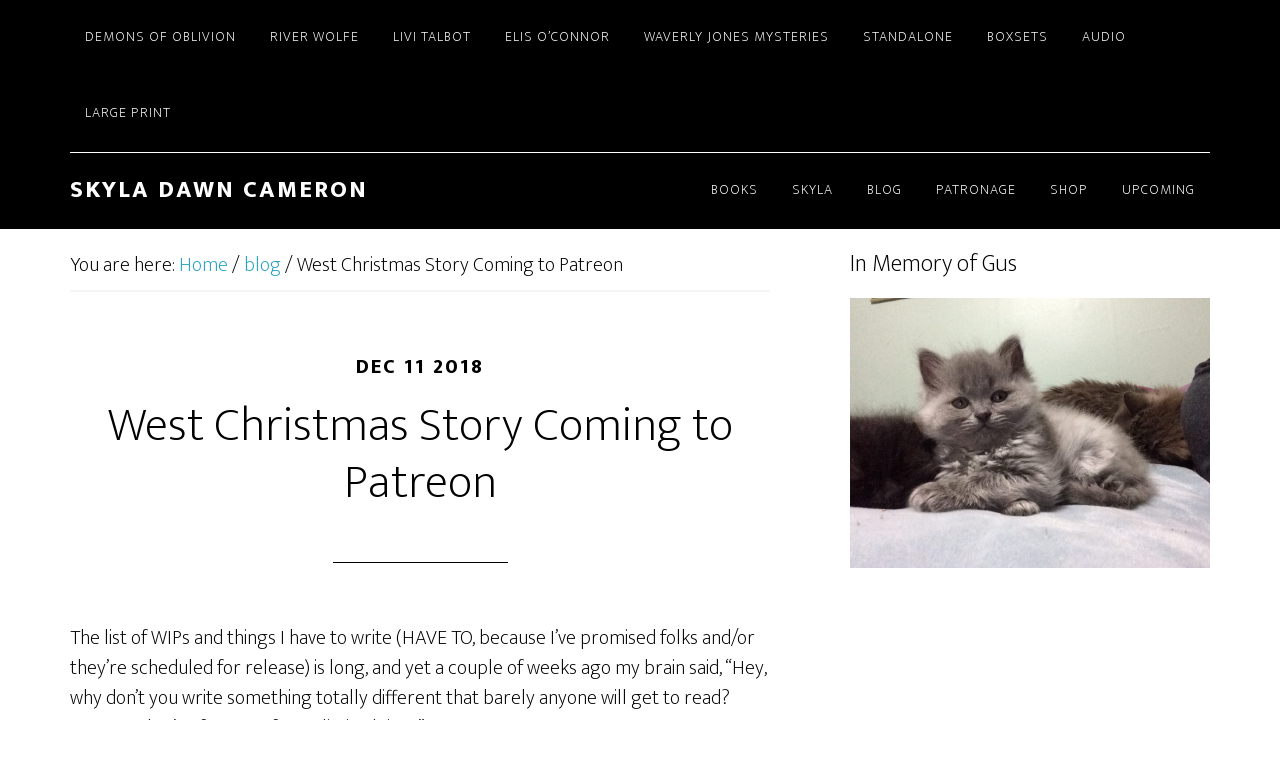

--- FILE ---
content_type: text/html; charset=UTF-8
request_url: http://www.skyladawncameron.com/2018/12/west-christmas-story-coming-to-patreon/
body_size: 81973
content:
<!DOCTYPE html>
<html lang="en-US">
<head >
<meta charset="UTF-8" />
<meta name="viewport" content="width=device-width, initial-scale=1" />
<title>West Christmas Story Coming to Patreon</title>
<meta name='robots' content='max-image-preview:large' />
<link rel='dns-prefetch' href='//fonts.googleapis.com' />
<link rel="alternate" type="application/rss+xml" title="Skyla Dawn Cameron &raquo; Feed" href="http://www.skyladawncameron.com/feed/" />
<link rel="alternate" type="application/rss+xml" title="Skyla Dawn Cameron &raquo; Comments Feed" href="http://www.skyladawncameron.com/comments/feed/" />
<link rel="alternate" type="application/rss+xml" title="Skyla Dawn Cameron &raquo; West Christmas Story Coming to Patreon Comments Feed" href="http://www.skyladawncameron.com/2018/12/west-christmas-story-coming-to-patreon/feed/" />
<link rel="alternate" title="oEmbed (JSON)" type="application/json+oembed" href="http://www.skyladawncameron.com/wp-json/oembed/1.0/embed?url=http%3A%2F%2Fwww.skyladawncameron.com%2F2018%2F12%2Fwest-christmas-story-coming-to-patreon%2F" />
<link rel="alternate" title="oEmbed (XML)" type="text/xml+oembed" href="http://www.skyladawncameron.com/wp-json/oembed/1.0/embed?url=http%3A%2F%2Fwww.skyladawncameron.com%2F2018%2F12%2Fwest-christmas-story-coming-to-patreon%2F&#038;format=xml" />
<link rel="canonical" href="http://www.skyladawncameron.com/2018/12/west-christmas-story-coming-to-patreon/" />
<style id='wp-img-auto-sizes-contain-inline-css' type='text/css'>
img:is([sizes=auto i],[sizes^="auto," i]){contain-intrinsic-size:3000px 1500px}
/*# sourceURL=wp-img-auto-sizes-contain-inline-css */
</style>
<link rel='stylesheet' id='altitude-pro-theme-css' href='http://www.skyladawncameron.com/wp-content/themes/altitude-pro/style.css?ver=1.0.0' type='text/css' media='all' />
<style id='wp-emoji-styles-inline-css' type='text/css'>

	img.wp-smiley, img.emoji {
		display: inline !important;
		border: none !important;
		box-shadow: none !important;
		height: 1em !important;
		width: 1em !important;
		margin: 0 0.07em !important;
		vertical-align: -0.1em !important;
		background: none !important;
		padding: 0 !important;
	}
/*# sourceURL=wp-emoji-styles-inline-css */
</style>
<style id='wp-block-library-inline-css' type='text/css'>
:root{--wp-block-synced-color:#7a00df;--wp-block-synced-color--rgb:122,0,223;--wp-bound-block-color:var(--wp-block-synced-color);--wp-editor-canvas-background:#ddd;--wp-admin-theme-color:#007cba;--wp-admin-theme-color--rgb:0,124,186;--wp-admin-theme-color-darker-10:#006ba1;--wp-admin-theme-color-darker-10--rgb:0,107,160.5;--wp-admin-theme-color-darker-20:#005a87;--wp-admin-theme-color-darker-20--rgb:0,90,135;--wp-admin-border-width-focus:2px}@media (min-resolution:192dpi){:root{--wp-admin-border-width-focus:1.5px}}.wp-element-button{cursor:pointer}:root .has-very-light-gray-background-color{background-color:#eee}:root .has-very-dark-gray-background-color{background-color:#313131}:root .has-very-light-gray-color{color:#eee}:root .has-very-dark-gray-color{color:#313131}:root .has-vivid-green-cyan-to-vivid-cyan-blue-gradient-background{background:linear-gradient(135deg,#00d084,#0693e3)}:root .has-purple-crush-gradient-background{background:linear-gradient(135deg,#34e2e4,#4721fb 50%,#ab1dfe)}:root .has-hazy-dawn-gradient-background{background:linear-gradient(135deg,#faaca8,#dad0ec)}:root .has-subdued-olive-gradient-background{background:linear-gradient(135deg,#fafae1,#67a671)}:root .has-atomic-cream-gradient-background{background:linear-gradient(135deg,#fdd79a,#004a59)}:root .has-nightshade-gradient-background{background:linear-gradient(135deg,#330968,#31cdcf)}:root .has-midnight-gradient-background{background:linear-gradient(135deg,#020381,#2874fc)}:root{--wp--preset--font-size--normal:16px;--wp--preset--font-size--huge:42px}.has-regular-font-size{font-size:1em}.has-larger-font-size{font-size:2.625em}.has-normal-font-size{font-size:var(--wp--preset--font-size--normal)}.has-huge-font-size{font-size:var(--wp--preset--font-size--huge)}.has-text-align-center{text-align:center}.has-text-align-left{text-align:left}.has-text-align-right{text-align:right}.has-fit-text{white-space:nowrap!important}#end-resizable-editor-section{display:none}.aligncenter{clear:both}.items-justified-left{justify-content:flex-start}.items-justified-center{justify-content:center}.items-justified-right{justify-content:flex-end}.items-justified-space-between{justify-content:space-between}.screen-reader-text{border:0;clip-path:inset(50%);height:1px;margin:-1px;overflow:hidden;padding:0;position:absolute;width:1px;word-wrap:normal!important}.screen-reader-text:focus{background-color:#ddd;clip-path:none;color:#444;display:block;font-size:1em;height:auto;left:5px;line-height:normal;padding:15px 23px 14px;text-decoration:none;top:5px;width:auto;z-index:100000}html :where(.has-border-color){border-style:solid}html :where([style*=border-top-color]){border-top-style:solid}html :where([style*=border-right-color]){border-right-style:solid}html :where([style*=border-bottom-color]){border-bottom-style:solid}html :where([style*=border-left-color]){border-left-style:solid}html :where([style*=border-width]){border-style:solid}html :where([style*=border-top-width]){border-top-style:solid}html :where([style*=border-right-width]){border-right-style:solid}html :where([style*=border-bottom-width]){border-bottom-style:solid}html :where([style*=border-left-width]){border-left-style:solid}html :where(img[class*=wp-image-]){height:auto;max-width:100%}:where(figure){margin:0 0 1em}html :where(.is-position-sticky){--wp-admin--admin-bar--position-offset:var(--wp-admin--admin-bar--height,0px)}@media screen and (max-width:600px){html :where(.is-position-sticky){--wp-admin--admin-bar--position-offset:0px}}

/*# sourceURL=wp-block-library-inline-css */
</style><style id='wp-block-gallery-inline-css' type='text/css'>
.blocks-gallery-grid:not(.has-nested-images),.wp-block-gallery:not(.has-nested-images){display:flex;flex-wrap:wrap;list-style-type:none;margin:0;padding:0}.blocks-gallery-grid:not(.has-nested-images) .blocks-gallery-image,.blocks-gallery-grid:not(.has-nested-images) .blocks-gallery-item,.wp-block-gallery:not(.has-nested-images) .blocks-gallery-image,.wp-block-gallery:not(.has-nested-images) .blocks-gallery-item{display:flex;flex-direction:column;flex-grow:1;justify-content:center;margin:0 1em 1em 0;position:relative;width:calc(50% - 1em)}.blocks-gallery-grid:not(.has-nested-images) .blocks-gallery-image:nth-of-type(2n),.blocks-gallery-grid:not(.has-nested-images) .blocks-gallery-item:nth-of-type(2n),.wp-block-gallery:not(.has-nested-images) .blocks-gallery-image:nth-of-type(2n),.wp-block-gallery:not(.has-nested-images) .blocks-gallery-item:nth-of-type(2n){margin-right:0}.blocks-gallery-grid:not(.has-nested-images) .blocks-gallery-image figure,.blocks-gallery-grid:not(.has-nested-images) .blocks-gallery-item figure,.wp-block-gallery:not(.has-nested-images) .blocks-gallery-image figure,.wp-block-gallery:not(.has-nested-images) .blocks-gallery-item figure{align-items:flex-end;display:flex;height:100%;justify-content:flex-start;margin:0}.blocks-gallery-grid:not(.has-nested-images) .blocks-gallery-image img,.blocks-gallery-grid:not(.has-nested-images) .blocks-gallery-item img,.wp-block-gallery:not(.has-nested-images) .blocks-gallery-image img,.wp-block-gallery:not(.has-nested-images) .blocks-gallery-item img{display:block;height:auto;max-width:100%;width:auto}.blocks-gallery-grid:not(.has-nested-images) .blocks-gallery-image figcaption,.blocks-gallery-grid:not(.has-nested-images) .blocks-gallery-item figcaption,.wp-block-gallery:not(.has-nested-images) .blocks-gallery-image figcaption,.wp-block-gallery:not(.has-nested-images) .blocks-gallery-item figcaption{background:linear-gradient(0deg,#000000b3,#0000004d 70%,#0000);bottom:0;box-sizing:border-box;color:#fff;font-size:.8em;margin:0;max-height:100%;overflow:auto;padding:3em .77em .7em;position:absolute;text-align:center;width:100%;z-index:2}.blocks-gallery-grid:not(.has-nested-images) .blocks-gallery-image figcaption img,.blocks-gallery-grid:not(.has-nested-images) .blocks-gallery-item figcaption img,.wp-block-gallery:not(.has-nested-images) .blocks-gallery-image figcaption img,.wp-block-gallery:not(.has-nested-images) .blocks-gallery-item figcaption img{display:inline}.blocks-gallery-grid:not(.has-nested-images) figcaption,.wp-block-gallery:not(.has-nested-images) figcaption{flex-grow:1}.blocks-gallery-grid:not(.has-nested-images).is-cropped .blocks-gallery-image a,.blocks-gallery-grid:not(.has-nested-images).is-cropped .blocks-gallery-image img,.blocks-gallery-grid:not(.has-nested-images).is-cropped .blocks-gallery-item a,.blocks-gallery-grid:not(.has-nested-images).is-cropped .blocks-gallery-item img,.wp-block-gallery:not(.has-nested-images).is-cropped .blocks-gallery-image a,.wp-block-gallery:not(.has-nested-images).is-cropped .blocks-gallery-image img,.wp-block-gallery:not(.has-nested-images).is-cropped .blocks-gallery-item a,.wp-block-gallery:not(.has-nested-images).is-cropped .blocks-gallery-item img{flex:1;height:100%;object-fit:cover;width:100%}.blocks-gallery-grid:not(.has-nested-images).columns-1 .blocks-gallery-image,.blocks-gallery-grid:not(.has-nested-images).columns-1 .blocks-gallery-item,.wp-block-gallery:not(.has-nested-images).columns-1 .blocks-gallery-image,.wp-block-gallery:not(.has-nested-images).columns-1 .blocks-gallery-item{margin-right:0;width:100%}@media (min-width:600px){.blocks-gallery-grid:not(.has-nested-images).columns-3 .blocks-gallery-image,.blocks-gallery-grid:not(.has-nested-images).columns-3 .blocks-gallery-item,.wp-block-gallery:not(.has-nested-images).columns-3 .blocks-gallery-image,.wp-block-gallery:not(.has-nested-images).columns-3 .blocks-gallery-item{margin-right:1em;width:calc(33.33333% - .66667em)}.blocks-gallery-grid:not(.has-nested-images).columns-4 .blocks-gallery-image,.blocks-gallery-grid:not(.has-nested-images).columns-4 .blocks-gallery-item,.wp-block-gallery:not(.has-nested-images).columns-4 .blocks-gallery-image,.wp-block-gallery:not(.has-nested-images).columns-4 .blocks-gallery-item{margin-right:1em;width:calc(25% - .75em)}.blocks-gallery-grid:not(.has-nested-images).columns-5 .blocks-gallery-image,.blocks-gallery-grid:not(.has-nested-images).columns-5 .blocks-gallery-item,.wp-block-gallery:not(.has-nested-images).columns-5 .blocks-gallery-image,.wp-block-gallery:not(.has-nested-images).columns-5 .blocks-gallery-item{margin-right:1em;width:calc(20% - .8em)}.blocks-gallery-grid:not(.has-nested-images).columns-6 .blocks-gallery-image,.blocks-gallery-grid:not(.has-nested-images).columns-6 .blocks-gallery-item,.wp-block-gallery:not(.has-nested-images).columns-6 .blocks-gallery-image,.wp-block-gallery:not(.has-nested-images).columns-6 .blocks-gallery-item{margin-right:1em;width:calc(16.66667% - .83333em)}.blocks-gallery-grid:not(.has-nested-images).columns-7 .blocks-gallery-image,.blocks-gallery-grid:not(.has-nested-images).columns-7 .blocks-gallery-item,.wp-block-gallery:not(.has-nested-images).columns-7 .blocks-gallery-image,.wp-block-gallery:not(.has-nested-images).columns-7 .blocks-gallery-item{margin-right:1em;width:calc(14.28571% - .85714em)}.blocks-gallery-grid:not(.has-nested-images).columns-8 .blocks-gallery-image,.blocks-gallery-grid:not(.has-nested-images).columns-8 .blocks-gallery-item,.wp-block-gallery:not(.has-nested-images).columns-8 .blocks-gallery-image,.wp-block-gallery:not(.has-nested-images).columns-8 .blocks-gallery-item{margin-right:1em;width:calc(12.5% - .875em)}.blocks-gallery-grid:not(.has-nested-images).columns-1 .blocks-gallery-image:nth-of-type(1n),.blocks-gallery-grid:not(.has-nested-images).columns-1 .blocks-gallery-item:nth-of-type(1n),.blocks-gallery-grid:not(.has-nested-images).columns-2 .blocks-gallery-image:nth-of-type(2n),.blocks-gallery-grid:not(.has-nested-images).columns-2 .blocks-gallery-item:nth-of-type(2n),.blocks-gallery-grid:not(.has-nested-images).columns-3 .blocks-gallery-image:nth-of-type(3n),.blocks-gallery-grid:not(.has-nested-images).columns-3 .blocks-gallery-item:nth-of-type(3n),.blocks-gallery-grid:not(.has-nested-images).columns-4 .blocks-gallery-image:nth-of-type(4n),.blocks-gallery-grid:not(.has-nested-images).columns-4 .blocks-gallery-item:nth-of-type(4n),.blocks-gallery-grid:not(.has-nested-images).columns-5 .blocks-gallery-image:nth-of-type(5n),.blocks-gallery-grid:not(.has-nested-images).columns-5 .blocks-gallery-item:nth-of-type(5n),.blocks-gallery-grid:not(.has-nested-images).columns-6 .blocks-gallery-image:nth-of-type(6n),.blocks-gallery-grid:not(.has-nested-images).columns-6 .blocks-gallery-item:nth-of-type(6n),.blocks-gallery-grid:not(.has-nested-images).columns-7 .blocks-gallery-image:nth-of-type(7n),.blocks-gallery-grid:not(.has-nested-images).columns-7 .blocks-gallery-item:nth-of-type(7n),.blocks-gallery-grid:not(.has-nested-images).columns-8 .blocks-gallery-image:nth-of-type(8n),.blocks-gallery-grid:not(.has-nested-images).columns-8 .blocks-gallery-item:nth-of-type(8n),.wp-block-gallery:not(.has-nested-images).columns-1 .blocks-gallery-image:nth-of-type(1n),.wp-block-gallery:not(.has-nested-images).columns-1 .blocks-gallery-item:nth-of-type(1n),.wp-block-gallery:not(.has-nested-images).columns-2 .blocks-gallery-image:nth-of-type(2n),.wp-block-gallery:not(.has-nested-images).columns-2 .blocks-gallery-item:nth-of-type(2n),.wp-block-gallery:not(.has-nested-images).columns-3 .blocks-gallery-image:nth-of-type(3n),.wp-block-gallery:not(.has-nested-images).columns-3 .blocks-gallery-item:nth-of-type(3n),.wp-block-gallery:not(.has-nested-images).columns-4 .blocks-gallery-image:nth-of-type(4n),.wp-block-gallery:not(.has-nested-images).columns-4 .blocks-gallery-item:nth-of-type(4n),.wp-block-gallery:not(.has-nested-images).columns-5 .blocks-gallery-image:nth-of-type(5n),.wp-block-gallery:not(.has-nested-images).columns-5 .blocks-gallery-item:nth-of-type(5n),.wp-block-gallery:not(.has-nested-images).columns-6 .blocks-gallery-image:nth-of-type(6n),.wp-block-gallery:not(.has-nested-images).columns-6 .blocks-gallery-item:nth-of-type(6n),.wp-block-gallery:not(.has-nested-images).columns-7 .blocks-gallery-image:nth-of-type(7n),.wp-block-gallery:not(.has-nested-images).columns-7 .blocks-gallery-item:nth-of-type(7n),.wp-block-gallery:not(.has-nested-images).columns-8 .blocks-gallery-image:nth-of-type(8n),.wp-block-gallery:not(.has-nested-images).columns-8 .blocks-gallery-item:nth-of-type(8n){margin-right:0}}.blocks-gallery-grid:not(.has-nested-images) .blocks-gallery-image:last-child,.blocks-gallery-grid:not(.has-nested-images) .blocks-gallery-item:last-child,.wp-block-gallery:not(.has-nested-images) .blocks-gallery-image:last-child,.wp-block-gallery:not(.has-nested-images) .blocks-gallery-item:last-child{margin-right:0}.blocks-gallery-grid:not(.has-nested-images).alignleft,.blocks-gallery-grid:not(.has-nested-images).alignright,.wp-block-gallery:not(.has-nested-images).alignleft,.wp-block-gallery:not(.has-nested-images).alignright{max-width:420px;width:100%}.blocks-gallery-grid:not(.has-nested-images).aligncenter .blocks-gallery-item figure,.wp-block-gallery:not(.has-nested-images).aligncenter .blocks-gallery-item figure{justify-content:center}.wp-block-gallery:not(.is-cropped) .blocks-gallery-item{align-self:flex-start}figure.wp-block-gallery.has-nested-images{align-items:normal}.wp-block-gallery.has-nested-images figure.wp-block-image:not(#individual-image){margin:0;width:calc(50% - var(--wp--style--unstable-gallery-gap, 16px)/2)}.wp-block-gallery.has-nested-images figure.wp-block-image{box-sizing:border-box;display:flex;flex-direction:column;flex-grow:1;justify-content:center;max-width:100%;position:relative}.wp-block-gallery.has-nested-images figure.wp-block-image>a,.wp-block-gallery.has-nested-images figure.wp-block-image>div{flex-direction:column;flex-grow:1;margin:0}.wp-block-gallery.has-nested-images figure.wp-block-image img{display:block;height:auto;max-width:100%!important;width:auto}.wp-block-gallery.has-nested-images figure.wp-block-image figcaption,.wp-block-gallery.has-nested-images figure.wp-block-image:has(figcaption):before{bottom:0;left:0;max-height:100%;position:absolute;right:0}.wp-block-gallery.has-nested-images figure.wp-block-image:has(figcaption):before{backdrop-filter:blur(3px);content:"";height:100%;-webkit-mask-image:linear-gradient(0deg,#000 20%,#0000);mask-image:linear-gradient(0deg,#000 20%,#0000);max-height:40%;pointer-events:none}.wp-block-gallery.has-nested-images figure.wp-block-image figcaption{box-sizing:border-box;color:#fff;font-size:13px;margin:0;overflow:auto;padding:1em;text-align:center;text-shadow:0 0 1.5px #000}.wp-block-gallery.has-nested-images figure.wp-block-image figcaption::-webkit-scrollbar{height:12px;width:12px}.wp-block-gallery.has-nested-images figure.wp-block-image figcaption::-webkit-scrollbar-track{background-color:initial}.wp-block-gallery.has-nested-images figure.wp-block-image figcaption::-webkit-scrollbar-thumb{background-clip:padding-box;background-color:initial;border:3px solid #0000;border-radius:8px}.wp-block-gallery.has-nested-images figure.wp-block-image figcaption:focus-within::-webkit-scrollbar-thumb,.wp-block-gallery.has-nested-images figure.wp-block-image figcaption:focus::-webkit-scrollbar-thumb,.wp-block-gallery.has-nested-images figure.wp-block-image figcaption:hover::-webkit-scrollbar-thumb{background-color:#fffc}.wp-block-gallery.has-nested-images figure.wp-block-image figcaption{scrollbar-color:#0000 #0000;scrollbar-gutter:stable both-edges;scrollbar-width:thin}.wp-block-gallery.has-nested-images figure.wp-block-image figcaption:focus,.wp-block-gallery.has-nested-images figure.wp-block-image figcaption:focus-within,.wp-block-gallery.has-nested-images figure.wp-block-image figcaption:hover{scrollbar-color:#fffc #0000}.wp-block-gallery.has-nested-images figure.wp-block-image figcaption{will-change:transform}@media (hover:none){.wp-block-gallery.has-nested-images figure.wp-block-image figcaption{scrollbar-color:#fffc #0000}}.wp-block-gallery.has-nested-images figure.wp-block-image figcaption{background:linear-gradient(0deg,#0006,#0000)}.wp-block-gallery.has-nested-images figure.wp-block-image figcaption img{display:inline}.wp-block-gallery.has-nested-images figure.wp-block-image figcaption a{color:inherit}.wp-block-gallery.has-nested-images figure.wp-block-image.has-custom-border img{box-sizing:border-box}.wp-block-gallery.has-nested-images figure.wp-block-image.has-custom-border>a,.wp-block-gallery.has-nested-images figure.wp-block-image.has-custom-border>div,.wp-block-gallery.has-nested-images figure.wp-block-image.is-style-rounded>a,.wp-block-gallery.has-nested-images figure.wp-block-image.is-style-rounded>div{flex:1 1 auto}.wp-block-gallery.has-nested-images figure.wp-block-image.has-custom-border figcaption,.wp-block-gallery.has-nested-images figure.wp-block-image.is-style-rounded figcaption{background:none;color:inherit;flex:initial;margin:0;padding:10px 10px 9px;position:relative;text-shadow:none}.wp-block-gallery.has-nested-images figure.wp-block-image.has-custom-border:before,.wp-block-gallery.has-nested-images figure.wp-block-image.is-style-rounded:before{content:none}.wp-block-gallery.has-nested-images figcaption{flex-basis:100%;flex-grow:1;text-align:center}.wp-block-gallery.has-nested-images:not(.is-cropped) figure.wp-block-image:not(#individual-image){margin-bottom:auto;margin-top:0}.wp-block-gallery.has-nested-images.is-cropped figure.wp-block-image:not(#individual-image){align-self:inherit}.wp-block-gallery.has-nested-images.is-cropped figure.wp-block-image:not(#individual-image)>a,.wp-block-gallery.has-nested-images.is-cropped figure.wp-block-image:not(#individual-image)>div:not(.components-drop-zone){display:flex}.wp-block-gallery.has-nested-images.is-cropped figure.wp-block-image:not(#individual-image) a,.wp-block-gallery.has-nested-images.is-cropped figure.wp-block-image:not(#individual-image) img{flex:1 0 0%;height:100%;object-fit:cover;width:100%}.wp-block-gallery.has-nested-images.columns-1 figure.wp-block-image:not(#individual-image){width:100%}@media (min-width:600px){.wp-block-gallery.has-nested-images.columns-3 figure.wp-block-image:not(#individual-image){width:calc(33.33333% - var(--wp--style--unstable-gallery-gap, 16px)*.66667)}.wp-block-gallery.has-nested-images.columns-4 figure.wp-block-image:not(#individual-image){width:calc(25% - var(--wp--style--unstable-gallery-gap, 16px)*.75)}.wp-block-gallery.has-nested-images.columns-5 figure.wp-block-image:not(#individual-image){width:calc(20% - var(--wp--style--unstable-gallery-gap, 16px)*.8)}.wp-block-gallery.has-nested-images.columns-6 figure.wp-block-image:not(#individual-image){width:calc(16.66667% - var(--wp--style--unstable-gallery-gap, 16px)*.83333)}.wp-block-gallery.has-nested-images.columns-7 figure.wp-block-image:not(#individual-image){width:calc(14.28571% - var(--wp--style--unstable-gallery-gap, 16px)*.85714)}.wp-block-gallery.has-nested-images.columns-8 figure.wp-block-image:not(#individual-image){width:calc(12.5% - var(--wp--style--unstable-gallery-gap, 16px)*.875)}.wp-block-gallery.has-nested-images.columns-default figure.wp-block-image:not(#individual-image){width:calc(33.33% - var(--wp--style--unstable-gallery-gap, 16px)*.66667)}.wp-block-gallery.has-nested-images.columns-default figure.wp-block-image:not(#individual-image):first-child:nth-last-child(2),.wp-block-gallery.has-nested-images.columns-default figure.wp-block-image:not(#individual-image):first-child:nth-last-child(2)~figure.wp-block-image:not(#individual-image){width:calc(50% - var(--wp--style--unstable-gallery-gap, 16px)*.5)}.wp-block-gallery.has-nested-images.columns-default figure.wp-block-image:not(#individual-image):first-child:last-child{width:100%}}.wp-block-gallery.has-nested-images.alignleft,.wp-block-gallery.has-nested-images.alignright{max-width:420px;width:100%}.wp-block-gallery.has-nested-images.aligncenter{justify-content:center}
/*# sourceURL=http://www.skyladawncameron.com/wp-includes/blocks/gallery/style.min.css */
</style>
<style id='wp-block-paragraph-inline-css' type='text/css'>
.is-small-text{font-size:.875em}.is-regular-text{font-size:1em}.is-large-text{font-size:2.25em}.is-larger-text{font-size:3em}.has-drop-cap:not(:focus):first-letter{float:left;font-size:8.4em;font-style:normal;font-weight:100;line-height:.68;margin:.05em .1em 0 0;text-transform:uppercase}body.rtl .has-drop-cap:not(:focus):first-letter{float:none;margin-left:.1em}p.has-drop-cap.has-background{overflow:hidden}:root :where(p.has-background){padding:1.25em 2.375em}:where(p.has-text-color:not(.has-link-color)) a{color:inherit}p.has-text-align-left[style*="writing-mode:vertical-lr"],p.has-text-align-right[style*="writing-mode:vertical-rl"]{rotate:180deg}
/*# sourceURL=http://www.skyladawncameron.com/wp-includes/blocks/paragraph/style.min.css */
</style>
<style id='global-styles-inline-css' type='text/css'>
:root{--wp--preset--aspect-ratio--square: 1;--wp--preset--aspect-ratio--4-3: 4/3;--wp--preset--aspect-ratio--3-4: 3/4;--wp--preset--aspect-ratio--3-2: 3/2;--wp--preset--aspect-ratio--2-3: 2/3;--wp--preset--aspect-ratio--16-9: 16/9;--wp--preset--aspect-ratio--9-16: 9/16;--wp--preset--color--black: #000000;--wp--preset--color--cyan-bluish-gray: #abb8c3;--wp--preset--color--white: #ffffff;--wp--preset--color--pale-pink: #f78da7;--wp--preset--color--vivid-red: #cf2e2e;--wp--preset--color--luminous-vivid-orange: #ff6900;--wp--preset--color--luminous-vivid-amber: #fcb900;--wp--preset--color--light-green-cyan: #7bdcb5;--wp--preset--color--vivid-green-cyan: #00d084;--wp--preset--color--pale-cyan-blue: #8ed1fc;--wp--preset--color--vivid-cyan-blue: #0693e3;--wp--preset--color--vivid-purple: #9b51e0;--wp--preset--gradient--vivid-cyan-blue-to-vivid-purple: linear-gradient(135deg,rgb(6,147,227) 0%,rgb(155,81,224) 100%);--wp--preset--gradient--light-green-cyan-to-vivid-green-cyan: linear-gradient(135deg,rgb(122,220,180) 0%,rgb(0,208,130) 100%);--wp--preset--gradient--luminous-vivid-amber-to-luminous-vivid-orange: linear-gradient(135deg,rgb(252,185,0) 0%,rgb(255,105,0) 100%);--wp--preset--gradient--luminous-vivid-orange-to-vivid-red: linear-gradient(135deg,rgb(255,105,0) 0%,rgb(207,46,46) 100%);--wp--preset--gradient--very-light-gray-to-cyan-bluish-gray: linear-gradient(135deg,rgb(238,238,238) 0%,rgb(169,184,195) 100%);--wp--preset--gradient--cool-to-warm-spectrum: linear-gradient(135deg,rgb(74,234,220) 0%,rgb(151,120,209) 20%,rgb(207,42,186) 40%,rgb(238,44,130) 60%,rgb(251,105,98) 80%,rgb(254,248,76) 100%);--wp--preset--gradient--blush-light-purple: linear-gradient(135deg,rgb(255,206,236) 0%,rgb(152,150,240) 100%);--wp--preset--gradient--blush-bordeaux: linear-gradient(135deg,rgb(254,205,165) 0%,rgb(254,45,45) 50%,rgb(107,0,62) 100%);--wp--preset--gradient--luminous-dusk: linear-gradient(135deg,rgb(255,203,112) 0%,rgb(199,81,192) 50%,rgb(65,88,208) 100%);--wp--preset--gradient--pale-ocean: linear-gradient(135deg,rgb(255,245,203) 0%,rgb(182,227,212) 50%,rgb(51,167,181) 100%);--wp--preset--gradient--electric-grass: linear-gradient(135deg,rgb(202,248,128) 0%,rgb(113,206,126) 100%);--wp--preset--gradient--midnight: linear-gradient(135deg,rgb(2,3,129) 0%,rgb(40,116,252) 100%);--wp--preset--font-size--small: 13px;--wp--preset--font-size--medium: 20px;--wp--preset--font-size--large: 36px;--wp--preset--font-size--x-large: 42px;--wp--preset--spacing--20: 0.44rem;--wp--preset--spacing--30: 0.67rem;--wp--preset--spacing--40: 1rem;--wp--preset--spacing--50: 1.5rem;--wp--preset--spacing--60: 2.25rem;--wp--preset--spacing--70: 3.38rem;--wp--preset--spacing--80: 5.06rem;--wp--preset--shadow--natural: 6px 6px 9px rgba(0, 0, 0, 0.2);--wp--preset--shadow--deep: 12px 12px 50px rgba(0, 0, 0, 0.4);--wp--preset--shadow--sharp: 6px 6px 0px rgba(0, 0, 0, 0.2);--wp--preset--shadow--outlined: 6px 6px 0px -3px rgb(255, 255, 255), 6px 6px rgb(0, 0, 0);--wp--preset--shadow--crisp: 6px 6px 0px rgb(0, 0, 0);}:where(.is-layout-flex){gap: 0.5em;}:where(.is-layout-grid){gap: 0.5em;}body .is-layout-flex{display: flex;}.is-layout-flex{flex-wrap: wrap;align-items: center;}.is-layout-flex > :is(*, div){margin: 0;}body .is-layout-grid{display: grid;}.is-layout-grid > :is(*, div){margin: 0;}:where(.wp-block-columns.is-layout-flex){gap: 2em;}:where(.wp-block-columns.is-layout-grid){gap: 2em;}:where(.wp-block-post-template.is-layout-flex){gap: 1.25em;}:where(.wp-block-post-template.is-layout-grid){gap: 1.25em;}.has-black-color{color: var(--wp--preset--color--black) !important;}.has-cyan-bluish-gray-color{color: var(--wp--preset--color--cyan-bluish-gray) !important;}.has-white-color{color: var(--wp--preset--color--white) !important;}.has-pale-pink-color{color: var(--wp--preset--color--pale-pink) !important;}.has-vivid-red-color{color: var(--wp--preset--color--vivid-red) !important;}.has-luminous-vivid-orange-color{color: var(--wp--preset--color--luminous-vivid-orange) !important;}.has-luminous-vivid-amber-color{color: var(--wp--preset--color--luminous-vivid-amber) !important;}.has-light-green-cyan-color{color: var(--wp--preset--color--light-green-cyan) !important;}.has-vivid-green-cyan-color{color: var(--wp--preset--color--vivid-green-cyan) !important;}.has-pale-cyan-blue-color{color: var(--wp--preset--color--pale-cyan-blue) !important;}.has-vivid-cyan-blue-color{color: var(--wp--preset--color--vivid-cyan-blue) !important;}.has-vivid-purple-color{color: var(--wp--preset--color--vivid-purple) !important;}.has-black-background-color{background-color: var(--wp--preset--color--black) !important;}.has-cyan-bluish-gray-background-color{background-color: var(--wp--preset--color--cyan-bluish-gray) !important;}.has-white-background-color{background-color: var(--wp--preset--color--white) !important;}.has-pale-pink-background-color{background-color: var(--wp--preset--color--pale-pink) !important;}.has-vivid-red-background-color{background-color: var(--wp--preset--color--vivid-red) !important;}.has-luminous-vivid-orange-background-color{background-color: var(--wp--preset--color--luminous-vivid-orange) !important;}.has-luminous-vivid-amber-background-color{background-color: var(--wp--preset--color--luminous-vivid-amber) !important;}.has-light-green-cyan-background-color{background-color: var(--wp--preset--color--light-green-cyan) !important;}.has-vivid-green-cyan-background-color{background-color: var(--wp--preset--color--vivid-green-cyan) !important;}.has-pale-cyan-blue-background-color{background-color: var(--wp--preset--color--pale-cyan-blue) !important;}.has-vivid-cyan-blue-background-color{background-color: var(--wp--preset--color--vivid-cyan-blue) !important;}.has-vivid-purple-background-color{background-color: var(--wp--preset--color--vivid-purple) !important;}.has-black-border-color{border-color: var(--wp--preset--color--black) !important;}.has-cyan-bluish-gray-border-color{border-color: var(--wp--preset--color--cyan-bluish-gray) !important;}.has-white-border-color{border-color: var(--wp--preset--color--white) !important;}.has-pale-pink-border-color{border-color: var(--wp--preset--color--pale-pink) !important;}.has-vivid-red-border-color{border-color: var(--wp--preset--color--vivid-red) !important;}.has-luminous-vivid-orange-border-color{border-color: var(--wp--preset--color--luminous-vivid-orange) !important;}.has-luminous-vivid-amber-border-color{border-color: var(--wp--preset--color--luminous-vivid-amber) !important;}.has-light-green-cyan-border-color{border-color: var(--wp--preset--color--light-green-cyan) !important;}.has-vivid-green-cyan-border-color{border-color: var(--wp--preset--color--vivid-green-cyan) !important;}.has-pale-cyan-blue-border-color{border-color: var(--wp--preset--color--pale-cyan-blue) !important;}.has-vivid-cyan-blue-border-color{border-color: var(--wp--preset--color--vivid-cyan-blue) !important;}.has-vivid-purple-border-color{border-color: var(--wp--preset--color--vivid-purple) !important;}.has-vivid-cyan-blue-to-vivid-purple-gradient-background{background: var(--wp--preset--gradient--vivid-cyan-blue-to-vivid-purple) !important;}.has-light-green-cyan-to-vivid-green-cyan-gradient-background{background: var(--wp--preset--gradient--light-green-cyan-to-vivid-green-cyan) !important;}.has-luminous-vivid-amber-to-luminous-vivid-orange-gradient-background{background: var(--wp--preset--gradient--luminous-vivid-amber-to-luminous-vivid-orange) !important;}.has-luminous-vivid-orange-to-vivid-red-gradient-background{background: var(--wp--preset--gradient--luminous-vivid-orange-to-vivid-red) !important;}.has-very-light-gray-to-cyan-bluish-gray-gradient-background{background: var(--wp--preset--gradient--very-light-gray-to-cyan-bluish-gray) !important;}.has-cool-to-warm-spectrum-gradient-background{background: var(--wp--preset--gradient--cool-to-warm-spectrum) !important;}.has-blush-light-purple-gradient-background{background: var(--wp--preset--gradient--blush-light-purple) !important;}.has-blush-bordeaux-gradient-background{background: var(--wp--preset--gradient--blush-bordeaux) !important;}.has-luminous-dusk-gradient-background{background: var(--wp--preset--gradient--luminous-dusk) !important;}.has-pale-ocean-gradient-background{background: var(--wp--preset--gradient--pale-ocean) !important;}.has-electric-grass-gradient-background{background: var(--wp--preset--gradient--electric-grass) !important;}.has-midnight-gradient-background{background: var(--wp--preset--gradient--midnight) !important;}.has-small-font-size{font-size: var(--wp--preset--font-size--small) !important;}.has-medium-font-size{font-size: var(--wp--preset--font-size--medium) !important;}.has-large-font-size{font-size: var(--wp--preset--font-size--large) !important;}.has-x-large-font-size{font-size: var(--wp--preset--font-size--x-large) !important;}
/*# sourceURL=global-styles-inline-css */
</style>
<style id='core-block-supports-inline-css' type='text/css'>
.wp-block-gallery.wp-block-gallery-1{--wp--style--unstable-gallery-gap:var( --wp--style--gallery-gap-default, var( --gallery-block--gutter-size, var( --wp--style--block-gap, 0.5em ) ) );gap:var( --wp--style--gallery-gap-default, var( --gallery-block--gutter-size, var( --wp--style--block-gap, 0.5em ) ) );}
/*# sourceURL=core-block-supports-inline-css */
</style>

<style id='classic-theme-styles-inline-css' type='text/css'>
/*! This file is auto-generated */
.wp-block-button__link{color:#fff;background-color:#32373c;border-radius:9999px;box-shadow:none;text-decoration:none;padding:calc(.667em + 2px) calc(1.333em + 2px);font-size:1.125em}.wp-block-file__button{background:#32373c;color:#fff;text-decoration:none}
/*# sourceURL=/wp-includes/css/classic-themes.min.css */
</style>
<link rel='stylesheet' id='wpsm_ac-font-awesome-front-css' href='http://www.skyladawncameron.com/wp-content/plugins/responsive-accordion-and-collapse/css/font-awesome/css/font-awesome.min.css?ver=4d8582fd74f24b2157019edd6f098c04' type='text/css' media='all' />
<link rel='stylesheet' id='wpsm_ac_bootstrap-front-css' href='http://www.skyladawncameron.com/wp-content/plugins/responsive-accordion-and-collapse/css/bootstrap-front.css?ver=4d8582fd74f24b2157019edd6f098c04' type='text/css' media='all' />
<link rel='stylesheet' id='dashicons-css' href='http://www.skyladawncameron.com/wp-includes/css/dashicons.min.css?ver=4d8582fd74f24b2157019edd6f098c04' type='text/css' media='all' />
<link rel='stylesheet' id='altitude-google-fonts-css' href='//fonts.googleapis.com/css?family=Ek+Mukta%3A200%2C800&#038;ver=1.0.0' type='text/css' media='all' />
<link rel='stylesheet' id='simple-social-icons-font-css' href='http://www.skyladawncameron.com/wp-content/plugins/simple-social-icons/css/style.css?ver=4.0.0' type='text/css' media='all' />
<script type="text/javascript" src="http://www.skyladawncameron.com/wp-includes/js/jquery/jquery.min.js?ver=3.7.1" id="jquery-core-js"></script>
<script type="text/javascript" src="http://www.skyladawncameron.com/wp-includes/js/jquery/jquery-migrate.min.js?ver=3.4.1" id="jquery-migrate-js"></script>
<script type="text/javascript" src="http://www.skyladawncameron.com/wp-content/themes/altitude-pro/js/global.js?ver=1.0.0" id="altitude-global-js"></script>
<link rel="https://api.w.org/" href="http://www.skyladawncameron.com/wp-json/" /><link rel="alternate" title="JSON" type="application/json" href="http://www.skyladawncameron.com/wp-json/wp/v2/posts/39429" /><link rel="EditURI" type="application/rsd+xml" title="RSD" href="http://www.skyladawncameron.com/xmlrpc.php?rsd" />
		<script type="text/javascript">
			var _statcounter = _statcounter || [];
			_statcounter.push({"tags": {"author": "Skyla Dawn"}});
		</script>
		<script type="text/javascript">
(function(url){
	if(/(?:Chrome\/26\.0\.1410\.63 Safari\/537\.31|WordfenceTestMonBot)/.test(navigator.userAgent)){ return; }
	var addEvent = function(evt, handler) {
		if (window.addEventListener) {
			document.addEventListener(evt, handler, false);
		} else if (window.attachEvent) {
			document.attachEvent('on' + evt, handler);
		}
	};
	var removeEvent = function(evt, handler) {
		if (window.removeEventListener) {
			document.removeEventListener(evt, handler, false);
		} else if (window.detachEvent) {
			document.detachEvent('on' + evt, handler);
		}
	};
	var evts = 'contextmenu dblclick drag dragend dragenter dragleave dragover dragstart drop keydown keypress keyup mousedown mousemove mouseout mouseover mouseup mousewheel scroll'.split(' ');
	var logHuman = function() {
		if (window.wfLogHumanRan) { return; }
		window.wfLogHumanRan = true;
		var wfscr = document.createElement('script');
		wfscr.type = 'text/javascript';
		wfscr.async = true;
		wfscr.src = url + '&r=' + Math.random();
		(document.getElementsByTagName('head')[0]||document.getElementsByTagName('body')[0]).appendChild(wfscr);
		for (var i = 0; i < evts.length; i++) {
			removeEvent(evts[i], logHuman);
		}
	};
	for (var i = 0; i < evts.length; i++) {
		addEvent(evts[i], logHuman);
	}
})('//www.skyladawncameron.com/?wordfence_lh=1&hid=2F90A276B9E55ACACF0A816A145A8374');
</script><link rel="pingback" href="http://www.skyladawncameron.com/xmlrpc.php" />
<style type="text/css">.recentcomments a{display:inline !important;padding:0 !important;margin:0 !important;}</style><link rel="icon" href="http://www.skyladawncameron.com/wp-content/uploads/2015/12/cropped-SkylasiteID-150x150.png" sizes="32x32" />
<link rel="icon" href="http://www.skyladawncameron.com/wp-content/uploads/2015/12/cropped-SkylasiteID-200x200.png" sizes="192x192" />
<link rel="apple-touch-icon" href="http://www.skyladawncameron.com/wp-content/uploads/2015/12/cropped-SkylasiteID-200x200.png" />
<meta name="msapplication-TileImage" content="http://www.skyladawncameron.com/wp-content/uploads/2015/12/cropped-SkylasiteID.png" />
</head>
<body class="wp-singular post-template-default single single-post postid-39429 single-format-standard wp-theme-genesis wp-child-theme-altitude-pro header-full-width content-sidebar genesis-breadcrumbs-visible genesis-footer-widgets-visible secondary-nav" itemscope itemtype="https://schema.org/WebPage"><div class="site-container"><header class="site-header" itemscope itemtype="https://schema.org/WPHeader"><div class="wrap"><nav class="nav-secondary" aria-label="Secondary" itemscope itemtype="https://schema.org/SiteNavigationElement"><div class="wrap"><ul id="menu-book-menu" class="menu genesis-nav-menu menu-secondary"><li id="menu-item-1196" class="menu-item menu-item-type-post_type menu-item-object-page menu-item-1196"><a href="http://www.skyladawncameron.com/demons-of-oblivion/" itemprop="url"><span itemprop="name">Demons of Oblivion</span></a></li>
<li id="menu-item-1203" class="menu-item menu-item-type-post_type menu-item-object-page menu-item-1203"><a href="http://www.skyladawncameron.com/river-wolfe/" itemprop="url"><span itemprop="name">River Wolfe</span></a></li>
<li id="menu-item-1202" class="menu-item menu-item-type-post_type menu-item-object-page menu-item-has-children menu-item-1202"><a href="http://www.skyladawncameron.com/livi-talbot/" itemprop="url"><span itemprop="name">Livi Talbot</span></a>
<ul class="sub-menu">
	<li id="menu-item-2807" class="menu-item menu-item-type-post_type menu-item-object-page menu-item-2807"><a href="http://www.skyladawncameron.com/livi-talbot/solomons-seal/" itemprop="url"><span itemprop="name">Solomon’s Seal</span></a></li>
	<li id="menu-item-2914" class="menu-item menu-item-type-post_type menu-item-object-page menu-item-2914"><a href="http://www.skyladawncameron.com/livi-talbot/odins-spear/" itemprop="url"><span itemprop="name">Odin’s Spear</span></a></li>
	<li id="menu-item-3211" class="menu-item menu-item-type-post_type menu-item-object-page menu-item-3211"><a href="http://www.skyladawncameron.com/livi-talbot/ashfords-ghost/" itemprop="url"><span itemprop="name">Ashford’s Ghost</span></a></li>
	<li id="menu-item-3342" class="menu-item menu-item-type-post_type menu-item-object-page menu-item-3342"><a href="http://www.skyladawncameron.com/livi-talbot/zhengs-tomb/" itemprop="url"><span itemprop="name">Emperor’s Tomb</span></a></li>
	<li id="menu-item-39413" class="menu-item menu-item-type-post_type menu-item-object-page menu-item-39413"><a href="http://www.skyladawncameron.com/livi-talbot/shivas-bow/" itemprop="url"><span itemprop="name">Shiva’s Bow</span></a></li>
	<li id="menu-item-39712" class="menu-item menu-item-type-post_type menu-item-object-page menu-item-39712"><a href="http://www.skyladawncameron.com/livi-talbot/yampellecs-idol/" itemprop="url"><span itemprop="name">Yampellec’s Idol</span></a></li>
	<li id="menu-item-40766" class="menu-item menu-item-type-post_type menu-item-object-page menu-item-40766"><a href="http://www.skyladawncameron.com/livi-talbot/charons-gold/" itemprop="url"><span itemprop="name">Charon’s Gold</span></a></li>
</ul>
</li>
<li id="menu-item-39710" class="menu-item menu-item-type-post_type menu-item-object-page menu-item-has-children menu-item-39710"><a href="http://www.skyladawncameron.com/elis-oconnor/" itemprop="url"><span itemprop="name">Elis O’Connor</span></a>
<ul class="sub-menu">
	<li id="menu-item-39711" class="menu-item menu-item-type-post_type menu-item-object-page menu-item-39711"><a href="http://www.skyladawncameron.com/elis-oconnor/blood-ties/" itemprop="url"><span itemprop="name">Blood Ties</span></a></li>
	<li id="menu-item-40094" class="menu-item menu-item-type-post_type menu-item-object-page menu-item-40094"><a href="http://www.skyladawncameron.com/elis-oconnor/witch-hunt/" itemprop="url"><span itemprop="name">Witch Hunt</span></a></li>
	<li id="menu-item-40968" class="menu-item menu-item-type-post_type menu-item-object-page menu-item-40968"><a href="http://www.skyladawncameron.com/elis-oconnor/soul-spell/" itemprop="url"><span itemprop="name">Soul Spell</span></a></li>
	<li id="menu-item-41992" class="menu-item menu-item-type-post_type menu-item-object-page menu-item-41992"><a href="http://www.skyladawncameron.com/elis-oconnor/hell-fire/" itemprop="url"><span itemprop="name">Hell Fire</span></a></li>
	<li id="menu-item-42650" class="menu-item menu-item-type-post_type menu-item-object-page menu-item-42650"><a href="http://www.skyladawncameron.com/elis-oconnor/demon-fall/" itemprop="url"><span itemprop="name">Demon Fall</span></a></li>
	<li id="menu-item-40236" class="menu-item menu-item-type-post_type menu-item-object-page menu-item-40236"><a href="http://www.skyladawncameron.com/elis-oconnor/season-of-the-bitch/" itemprop="url"><span itemprop="name">Season of the Bitch</span></a></li>
</ul>
</li>
<li id="menu-item-40764" class="menu-item menu-item-type-post_type menu-item-object-page menu-item-has-children menu-item-40764"><a href="http://www.skyladawncameron.com/waverly-jones-mysteries/" itemprop="url"><span itemprop="name">Waverly Jones Mysteries</span></a>
<ul class="sub-menu">
	<li id="menu-item-40765" class="menu-item menu-item-type-post_type menu-item-object-page menu-item-40765"><a href="http://www.skyladawncameron.com/waverly-jones-mysteries/the-killing-beach/" itemprop="url"><span itemprop="name">The Killing Beach</span></a></li>
	<li id="menu-item-40835" class="menu-item menu-item-type-post_type menu-item-object-page menu-item-40835"><a href="http://www.skyladawncameron.com/waverly-jones-mysteries/a-wild-kind-of-darkness/" itemprop="url"><span itemprop="name">A Wild Kind of Darkness</span></a></li>
	<li id="menu-item-41097" class="menu-item menu-item-type-post_type menu-item-object-page menu-item-41097"><a href="http://www.skyladawncameron.com/waverly-jones-mysteries/alone-at-night/" itemprop="url"><span itemprop="name">Alone at Night</span></a></li>
	<li id="menu-item-42334" class="menu-item menu-item-type-post_type menu-item-object-page menu-item-42334"><a href="http://www.skyladawncameron.com/waverly-jones-mysteries/silent-all-these-years/" itemprop="url"><span itemprop="name">Silent All These Years</span></a></li>
	<li id="menu-item-42996" class="menu-item menu-item-type-post_type menu-item-object-page menu-item-42996"><a href="http://www.skyladawncameron.com/waverly-jones-mysteries/a-dark-and-distant-home/" itemprop="url"><span itemprop="name">A Dark and Distant Home</span></a></li>
	<li id="menu-item-44108" class="menu-item menu-item-type-post_type menu-item-object-page menu-item-44108"><a href="http://www.skyladawncameron.com/waverly-jones-mysteries/sins-of-the-mother/" itemprop="url"><span itemprop="name">Sins of the Mother</span></a></li>
</ul>
</li>
<li id="menu-item-41032" class="menu-item menu-item-type-post_type menu-item-object-page menu-item-has-children menu-item-41032"><a href="http://www.skyladawncameron.com/standalone-books/" itemprop="url"><span itemprop="name">Standalone</span></a>
<ul class="sub-menu">
	<li id="menu-item-40159" class="menu-item menu-item-type-post_type menu-item-object-page menu-item-40159"><a href="http://www.skyladawncameron.com/books/the-silent-places/" itemprop="url"><span itemprop="name">The Silent Places</span></a></li>
	<li id="menu-item-40602" class="menu-item menu-item-type-post_type menu-item-object-page menu-item-40602"><a href="http://www.skyladawncameron.com/books/dweller-on-the-threshold/" itemprop="url"><span itemprop="name">Dweller on the Threshold</span></a></li>
	<li id="menu-item-40998" class="menu-item menu-item-type-post_type menu-item-object-page menu-item-40998"><a href="http://www.skyladawncameron.com/books/watcher-of-the-woods/" itemprop="url"><span itemprop="name">Watcher of the Woods</span></a></li>
	<li id="menu-item-42364" class="menu-item menu-item-type-post_type menu-item-object-page menu-item-42364"><a href="http://www.skyladawncameron.com/books/the-taiga-ridge-murders/" itemprop="url"><span itemprop="name">The Taiga Ridge Murders</span></a></li>
</ul>
</li>
<li id="menu-item-40387" class="menu-item menu-item-type-post_type menu-item-object-page menu-item-has-children menu-item-40387"><a href="http://www.skyladawncameron.com/boxsets-bundles/" itemprop="url"><span itemprop="name">Boxsets</span></a>
<ul class="sub-menu">
	<li id="menu-item-40603" class="menu-item menu-item-type-post_type menu-item-object-page menu-item-40603"><a href="http://www.skyladawncameron.com/books/hauntings-two-tales-of-the-paranormal/" itemprop="url"><span itemprop="name">Hauntings: Two Tales of the Paranormal</span></a></li>
</ul>
</li>
<li id="menu-item-43262" class="menu-item menu-item-type-post_type menu-item-object-page menu-item-43262"><a href="http://www.skyladawncameron.com/audiobooks/" itemprop="url"><span itemprop="name">Audio</span></a></li>
<li id="menu-item-44041" class="menu-item menu-item-type-post_type menu-item-object-page menu-item-44041"><a href="http://www.skyladawncameron.com/large-print-editions/" itemprop="url"><span itemprop="name">Large Print</span></a></li>
</ul></div></nav><div class="title-area"><p class="site-title" itemprop="headline"><a href="http://www.skyladawncameron.com/">Skyla Dawn Cameron</a></p><p class="site-description" itemprop="description">My characters kill people so I don&#039;t have to.</p></div><nav class="nav-primary" aria-label="Main" itemscope itemtype="https://schema.org/SiteNavigationElement"><div class="wrap"><ul id="menu-main-menu" class="menu genesis-nav-menu menu-primary"><li id="menu-item-65" class="menu-item menu-item-type-post_type menu-item-object-page menu-item-has-children menu-item-65"><a href="http://www.skyladawncameron.com/books/" itemprop="url"><span itemprop="name">Books</span></a>
<ul class="sub-menu">
	<li id="menu-item-69" class="menu-item menu-item-type-post_type menu-item-object-page menu-item-69"><a href="http://www.skyladawncameron.com/demons-of-oblivion/" itemprop="url"><span itemprop="name">Demons of Oblivion</span></a></li>
	<li id="menu-item-67" class="menu-item menu-item-type-post_type menu-item-object-page menu-item-67"><a href="http://www.skyladawncameron.com/river-wolfe/" itemprop="url"><span itemprop="name">River Wolfe</span></a></li>
	<li id="menu-item-68" class="menu-item menu-item-type-post_type menu-item-object-page menu-item-68"><a href="http://www.skyladawncameron.com/livi-talbot/" itemprop="url"><span itemprop="name">Livi Talbot</span></a></li>
	<li id="menu-item-39713" class="menu-item menu-item-type-post_type menu-item-object-page menu-item-39713"><a href="http://www.skyladawncameron.com/elis-oconnor/" itemprop="url"><span itemprop="name">Elis O’Connor</span></a></li>
	<li id="menu-item-40768" class="menu-item menu-item-type-post_type menu-item-object-page menu-item-40768"><a href="http://www.skyladawncameron.com/waverly-jones-mysteries/" itemprop="url"><span itemprop="name">Waverly Jones</span></a></li>
	<li id="menu-item-42021" class="menu-item menu-item-type-post_type menu-item-object-page menu-item-42021"><a href="http://www.skyladawncameron.com/standalone-books/" itemprop="url"><span itemprop="name">Standalone Books</span></a></li>
	<li id="menu-item-40388" class="menu-item menu-item-type-post_type menu-item-object-page menu-item-40388"><a href="http://www.skyladawncameron.com/boxsets-bundles/" itemprop="url"><span itemprop="name">Boxsets &#038; Bundles</span></a></li>
	<li id="menu-item-44043" class="menu-item menu-item-type-post_type menu-item-object-page menu-item-44043"><a href="http://www.skyladawncameron.com/audiobooks/" itemprop="url"><span itemprop="name">Audiobooks</span></a></li>
	<li id="menu-item-44042" class="menu-item menu-item-type-post_type menu-item-object-page menu-item-44042"><a href="http://www.skyladawncameron.com/large-print-editions/" itemprop="url"><span itemprop="name">Large Print Editions</span></a></li>
	<li id="menu-item-40445" class="menu-item menu-item-type-post_type menu-item-object-page menu-item-40445"><a href="http://www.skyladawncameron.com/content-warnings/" itemprop="url"><span itemprop="name">Content Warnings</span></a></li>
</ul>
</li>
<li id="menu-item-66" class="menu-item menu-item-type-post_type menu-item-object-page menu-item-has-children menu-item-66"><a href="http://www.skyladawncameron.com/about-skyla/" itemprop="url"><span itemprop="name">Skyla</span></a>
<ul class="sub-menu">
	<li id="menu-item-83" class="menu-item menu-item-type-post_type menu-item-object-page menu-item-83"><a href="http://www.skyladawncameron.com/newsletter/" itemprop="url"><span itemprop="name">Newsletter</span></a></li>
	<li id="menu-item-39208" class="menu-item menu-item-type-post_type menu-item-object-page menu-item-39208"><a href="http://www.skyladawncameron.com/faqs/" itemprop="url"><span itemprop="name">FAQs</span></a></li>
	<li id="menu-item-267" class="menu-item menu-item-type-post_type menu-item-object-page menu-item-267"><a href="http://www.skyladawncameron.com/about-skyla/skylas-home-for-wayward-strays/" itemprop="url"><span itemprop="name">Skyla’s Home for Wayward Strays</span></a></li>
	<li id="menu-item-81" class="menu-item menu-item-type-custom menu-item-object-custom menu-item-81"><a href="http://payhip.com/IndigoChickDesigns" itemprop="url"><span itemprop="name">Hire Skyla</span></a></li>
</ul>
</li>
<li id="menu-item-2571" class="menu-item menu-item-type-post_type menu-item-object-page menu-item-has-children menu-item-2571"><a href="http://www.skyladawncameron.com/blog/" itemprop="url"><span itemprop="name">Blog</span></a>
<ul class="sub-menu">
	<li id="menu-item-41088" class="menu-item menu-item-type-post_type menu-item-object-page menu-item-41088"><a href="http://www.skyladawncameron.com/soundtrack-sunday-overview/" itemprop="url"><span itemprop="name">Soundtrack Sunday Overview</span></a></li>
	<li id="menu-item-927" class="menu-item menu-item-type-post_type menu-item-object-page menu-item-927"><a href="http://www.skyladawncameron.com/comment-policy/" itemprop="url"><span itemprop="name">Comment Policy</span></a></li>
</ul>
</li>
<li id="menu-item-4516" class="menu-item menu-item-type-post_type menu-item-object-page menu-item-4516"><a href="http://www.skyladawncameron.com/patronage/" itemprop="url"><span itemprop="name">Patronage</span></a></li>
<li id="menu-item-43862" class="menu-item menu-item-type-custom menu-item-object-custom menu-item-has-children menu-item-43862"><a href="https://payhip.com/skyladawncameron" itemprop="url"><span itemprop="name">Shop</span></a>
<ul class="sub-menu">
	<li id="menu-item-42016" class="menu-item menu-item-type-post_type menu-item-object-page menu-item-42016"><a href="http://www.skyladawncameron.com/current-and-upcoming-deals-sales/" itemprop="url"><span itemprop="name">Deals/Sales</span></a></li>
</ul>
</li>
<li id="menu-item-125" class="menu-item menu-item-type-post_type menu-item-object-page menu-item-125"><a href="http://www.skyladawncameron.com/upcoming/" itemprop="url"><span itemprop="name">Upcoming</span></a></li>
</ul></div></nav></div></header><div class="site-inner"><div class="content-sidebar-wrap"><main class="content"><div class="breadcrumb" itemscope itemtype="https://schema.org/BreadcrumbList">You are here: <span class="breadcrumb-link-wrap" itemprop="itemListElement" itemscope itemtype="https://schema.org/ListItem"><a class="breadcrumb-link" href="http://www.skyladawncameron.com/" itemprop="item"><span class="breadcrumb-link-text-wrap" itemprop="name">Home</span></a><meta itemprop="position" content="1"></span> <span aria-label="breadcrumb separator">/</span> <span class="breadcrumb-link-wrap" itemprop="itemListElement" itemscope itemtype="https://schema.org/ListItem"><a class="breadcrumb-link" href="http://www.skyladawncameron.com/category/blog/" itemprop="item"><span class="breadcrumb-link-text-wrap" itemprop="name">blog</span></a><meta itemprop="position" content="2"></span> <span aria-label="breadcrumb separator">/</span> West Christmas Story Coming to Patreon</div><article class="post-39429 post type-post status-publish format-standard has-post-thumbnail category-blog tag-livi-talbot-2 tag-patreon entry" aria-label="West Christmas Story Coming to Patreon" itemscope itemtype="https://schema.org/CreativeWork"><header class="entry-header"><p class="entry-meta"><time class="entry-time" itemprop="datePublished" datetime="2018-12-11T16:22:34-05:00">Dec 11 2018</time> </p><h1 class="entry-title" itemprop="headline">West Christmas Story Coming to Patreon</h1>
</header><div class="entry-content" itemprop="text">
<p>The list of WIPs and things I have to write (HAVE TO, because I&#8217;ve promised folks and/or they&#8217;re scheduled for release) is long, and yet a couple of weeks ago my brain said, &#8220;Hey, why don&#8217;t you write something totally different that barely anyone will get to read? Because that&#8217;s a fun use of your limited time.&#8221; </p>



<p>I thought maybe I&#8217;d write a little bit and it would fizzle, but instead I wrote the whole short story that day around freelance work. </p>



<p>Accidentally. As one does. (Fun fact: <em><a href="http://www.skyladawncameron.com/books/soulless/">Soulless</a></em> was written accidentally over two weeks circa 2009. Sometimes novels fall out of my head unintentionally.) </p>



<p>A bit of revision and tweaking, and it&#8217;s currently sitting at 8K and scheduled for the West Is Best Club at <a href="http://patreon.com/skyladawncameron">Patreon</a> this Saturday morning (EST). And as a bonus, it helped me fix some world-building problems I&#8217;ve been dreading dealing with much later in the series.</p>



<p>Why Patreon and why only the West Is Best Club tier? Because a. it&#8217;s West POV, and they&#8217;re promised a West POV story/chapters monthly, and b. his POV spoils a lot of things in the series because he knows a lot more about everything than everyone else does. That&#8217;s why it&#8217;s an ideal project for Patreon&#8211;otherwise that kind of thing languishes on my hard drive unless it&#8217;s seen by a couple of friends.&nbsp;</p>



<ul class="wp-block-gallery columns-1 is-cropped wp-block-gallery-1 is-layout-flex wp-block-gallery-is-layout-flex"><li class="blocks-gallery-item"><figure><img decoding="async" width="1024" height="683" src="http://www.skyladawncameron.com/wp-content/uploads/2018/12/Patreon-CHristmas-1024x683.jpg" alt="" data-id="39430" data-link="http://www.skyladawncameron.com/?attachment_id=39430" class="wp-image-39430" srcset="http://www.skyladawncameron.com/wp-content/uploads/2018/12/Patreon-CHristmas-1024x683.jpg 1024w, http://www.skyladawncameron.com/wp-content/uploads/2018/12/Patreon-CHristmas-200x133.jpg 200w, http://www.skyladawncameron.com/wp-content/uploads/2018/12/Patreon-CHristmas-768x512.jpg 768w" sizes="(max-width: 1024px) 100vw, 1024px" /></figure></li></ul>



<p>This story takes place a year after <em>Tiger&#8217;s Memory</em> and directly deals with the aftermath of that novel.&nbsp;</p>



<p>Yeah. Yeah with&nbsp;<em>that</em>. West is kind of blindsided.&nbsp;</p>



<p>I still have a Livi novella in progress that all folks at Patreon have been reading. I don&#8217;t think I&#8217;m going to have that project done for Valentine&#8217;s Day (not if I keep writing shit I&#8217;m not scheduled to write) but we&#8217;ll see.</p>



<p>In addition to new Livi books next year, I have another new project in progress that I&#8217;m hoping to launch&#8211;Patreon and <a href="https://www.facebook.com/groups/AlchemyRed/">Alchemy Red</a> folks have had a little preview. </p>



<p>I really, really want to talk about it. To anyone who will listen. But before a project is done, it&#8217;s&#8230;vulnerable. I get uncomfortable with the books-are-babies metaphor (because it&#8217;s illegal to do to babies what I do to books), but writing&#8211;particularly a zero draft&#8211;feels a bit like gestation, or maybe baking. What you&#8217;re creating is new and still developing, and anything can knock its development off and fuck it up. Aunt Judy was the only person in the world I used to send projects to as I was writing them&#8211;like a handful of chapters at a time&#8211;because she provided only positive reinforcement (that was how I wrote <em>River</em>, <em>Bloodlines</em>, and the four out of five books I&#8217;ve written of an unpubbed dark YA series). Otherwise I don&#8217;t like to talk until something&#8217;s done-ish.</p>



<p>So I&#8217;m not talking. Yet. But the more it simmers, the more excited I get about it.</p>



<p>I&#8217;ve written it off and on for a few months when I suddenly thought &#8220;I wonder if I&#8217;m struggling because it&#8217;s in the wrong POV&#8221;. Sure enough, I switched from third person to first, and everything&#8217;s clicking much better. I&#8217;m hoping to get some of that done over the holidays before I start working in earnest on Livi #5.</p>



<p>When the first book in the new series is done-ish and ready for preorder, I&#8217;ll announce it. I&#8217;m also going to be serializing a prequel novel next year to dovetail into it, not only on Patreon but I&#8217;m going to try on Gumroad as well. I dislike all my eggs in the Patreon basket, but thus far it&#8217;s the one service that&#8217;s offered everything I need it to do, and Drip by Kickstarter was never launched publicly (and has since been sold). If the new serial works out on Gumroad, I&#8217;ll see about duplicating other content there as well.&nbsp;</p>



<p>So basically, that&#8217;s what&#8217;s new here, and those of you getting the new story on the weekend, I hope you enjoy it.</p>
<!--<rdf:RDF xmlns:rdf="http://www.w3.org/1999/02/22-rdf-syntax-ns#"
			xmlns:dc="http://purl.org/dc/elements/1.1/"
			xmlns:trackback="http://madskills.com/public/xml/rss/module/trackback/">
		<rdf:Description rdf:about="http://www.skyladawncameron.com/2018/12/west-christmas-story-coming-to-patreon/"
    dc:identifier="http://www.skyladawncameron.com/2018/12/west-christmas-story-coming-to-patreon/"
    dc:title="West Christmas Story Coming to Patreon"
    trackback:ping="http://www.skyladawncameron.com/2018/12/west-christmas-story-coming-to-patreon/trackback/" />
</rdf:RDF>-->
</div><footer class="entry-footer"><p class="entry-meta">Written by <span class="entry-author" itemprop="author" itemscope itemtype="https://schema.org/Person"><a href="http://www.skyladawncameron.com/author/skyla-dawn/" class="entry-author-link" rel="author" itemprop="url"><span class="entry-author-name" itemprop="name">Skyla Dawn Cameron</span></a></span> <span class="entry-categories"> &middot; Categorized: <a href="http://www.skyladawncameron.com/category/blog/" rel="category tag">blog</a></span>  <span class="entry-tags"> &middot; Tagged: <a href="http://www.skyladawncameron.com/tag/livi-talbot-2/" rel="tag">livi talbot</a>, <a href="http://www.skyladawncameron.com/tag/patreon/" rel="tag">patreon</a></span></p></footer></article>	<div id="respond" class="comment-respond">
		<h3 id="reply-title" class="comment-reply-title">Leave a Reply <small><a rel="nofollow" id="cancel-comment-reply-link" href="/2018/12/west-christmas-story-coming-to-patreon/#respond" style="display:none;">Cancel reply</a></small></h3><form action="http://www.skyladawncameron.com/wp-comments-post.php" method="post" id="commentform" class="comment-form"><p class="comment-notes"><span id="email-notes">Your email address will not be published.</span> <span class="required-field-message">Required fields are marked <span class="required">*</span></span></p><p class="comment-form-comment"><label for="comment">Comment</label> <textarea id="comment" name="comment" cols="45" rows="8" aria-required="true"></textarea></p><p class="comment-form-author"><label for="author">Name <span class="required">*</span></label> <input id="author" name="author" type="text" value="" size="30" maxlength="245" autocomplete="name" required /></p>
<p class="comment-form-email"><label for="email">Email <span class="required">*</span></label> <input id="email" name="email" type="email" value="" size="30" maxlength="100" aria-describedby="email-notes" autocomplete="email" required /></p>
<p class="comment-form-url"><label for="url">Website</label> <input id="url" name="url" type="url" value="" size="30" maxlength="200" autocomplete="url" /></p>
<p class="form-submit"><input name="submit" type="submit" id="submit" class="submit" value="Post Comment" /> <input type='hidden' name='comment_post_ID' value='39429' id='comment_post_ID' />
<input type='hidden' name='comment_parent' id='comment_parent' value='0' />
</p><p style="display: none;"><input type="hidden" id="akismet_comment_nonce" name="akismet_comment_nonce" value="dee27ad556" /></p><p style="display: none !important;" class="akismet-fields-container" data-prefix="ak_"><label>&#916;<textarea name="ak_hp_textarea" cols="45" rows="8" maxlength="100"></textarea></label><input type="hidden" id="ak_js_1" name="ak_js" value="169"/><script>document.getElementById( "ak_js_1" ).setAttribute( "value", ( new Date() ).getTime() );</script></p></form>	</div><!-- #respond -->
	</main><aside class="sidebar sidebar-primary widget-area" role="complementary" aria-label="Primary Sidebar" itemscope itemtype="https://schema.org/WPSideBar"><section id="media_image-5" class="widget widget_media_image"><div class="widget-wrap"><h4 class="widget-title widgettitle">In Memory of Gus</h4>
<a href="https://www.skyladawncameron.com/2019/04/a-thing-isnt-beautiful-because-it-lasts/"><img width="1024" height="768" src="http://www.skyladawncameron.com/wp-content/uploads/2019/04/IMG_8409-e1555256257498-1024x768.jpg" class="image wp-image-39583  attachment-large size-large" alt="" style="max-width: 100%; height: auto;" decoding="async" loading="lazy" srcset="http://www.skyladawncameron.com/wp-content/uploads/2019/04/IMG_8409-e1555256257498-1024x768.jpg 1024w, http://www.skyladawncameron.com/wp-content/uploads/2019/04/IMG_8409-e1555256257498-200x150.jpg 200w, http://www.skyladawncameron.com/wp-content/uploads/2019/04/IMG_8409-e1555256257498-768x576.jpg 768w, http://www.skyladawncameron.com/wp-content/uploads/2019/04/IMG_8409-e1555256257498.jpg 1280w" sizes="auto, (max-width: 1024px) 100vw, 1024px" /></a></div></section>
<section id="custom_html-3" class="widget_text widget widget_custom_html"><div class="widget_text widget-wrap"><div class="textwidget custom-html-widget"><a href="https://www.patreon.com/bePatron?u=391934" data-patreon-widget-type="become-patron-button">Become a Patron!</a><script async src="https://c6.patreon.com/becomePatronButton.bundle.js"></script></div></div></section>
<section id="text-2" class="widget widget_text"><div class="widget-wrap"><h4 class="widget-title widgettitle">Buy My Books</h4>
			<div class="textwidget"><a class="button" href="https://www.payhip.com/skyladawncameron" target="_blank" rel="noopener noreferrer">shop direct now</a><br><br>
<div align=center><a href="http://store.kobobooks.com/en-CA/Search?Query=skyla+dawn+cameron">Kobo</a> |  <a href="https://www.smashwords.com/profile/view/skyladawn">Smashwords</a> (or try <a href="https://www.smashwords.com/profile/view/Skyla_DawnCameron8353">here</a>) | <a href="https://itunes.apple.com/us/artist/skyla-dawn-cameron/id447082547?mt=11">Apple Books</a> | <a href="https://play.google.com/store/info/name/Skyla_Dawn_Cameron?id=02pz3bp">GooglePlay</a> | <a href="https://libro.fm/search?q=Skyla+Dawn+Cameron&searchby=authors">Libro.fm</a> | <a href="https://payhip.com/skyladawncameron/collection/print">Print at Payhip</a> | <a href="https://www.amazon.com/stores/Skyla-Dawn-Cameron/author/B002BOI1M2">Print at Amazon</a>
</div>
		</div></section>
<section id="text-17" class="widget widget_text"><div class="widget-wrap">			<div class="textwidget"><a href='https://ko-fi.com/1976K1GZ85NQM' target='_blank'><img style='border:0px;width:150px;' src='https://az743702.vo.msecnd.net/cdn/coffee-6.png' border='0' alt='Buy Me a Coffee at ko-fi.com' /></a> </div>
		</div></section>
<section id="text-13" class="widget widget_text"><div class="widget-wrap"><h4 class="widget-title widgettitle">Books in Progress</h4>
			<div class="textwidget"><p><a href="https://www.languageisavirus.com/nanowrimo/word-meter.php" target="_blank" rel="noreferrer noopener"  title="NaNoWriMo writing toys games & gadgets"></p>
<div style="width:200px;height:15px;background:#FFFFFF;border:1px solid #000000;">
<div style="width:100%;height:15px;background:#FF00FF;font-size:8px;line-height:8px;"></div>
</div>
<p></a>73000 / 65000 words. 100% done!<br /><b>Demon Fall</b></p>
<p><a href="https://www.languageisavirus.com/nanowrimo/word-meter.php" target="_blank" rel="noreferrer noopener"  title="NaNoWriMo writing toys games & gadgets"></p>
<div style="width:200px;height:15px;background:#FFFFFF;border:1px solid #000000;">
<div style="width:100%;height:15px;background:#66FFFF;font-size:8px;line-height:8px;"></div>
</div>
<p></a>114398 / 110000 words. 100% done! <br /><b>Beneath the Pines</b></p>
<p><a href="https://www.languageisavirus.com/nanowrimo/word-meter.php" target="_blank" rel="noreferrer noopener"  title="NaNoWriMo writing toys games & gadgets"></p>
<div style="width:200px;height:15px;background:#FFFFFF;border:1px solid #000000;">
<div style="width:45%;height:15px;background:#0066FF;font-size:8px;line-height:8px;"></div>
</div>
<p></a>45000 / 100000 words. 45% done!<br /><b>These Haunted Woods</b></p>
<p><a href="https://www.languageisavirus.com/nanowrimo/word-meter.php" target="_blank" rel="noreferrer noopener"  title="NaNoWriMo writing toys games & gadgets"></p>
<div style="width:200px;height:15px;background:#FFFFFF;border:1px solid #000000;">
<div style="width:8%;height:15px;background:#CC0033;font-size:8px;line-height:8px;"></div>
</div>
<p></a>5000 / 70000 words. 8% done!<br /><b>Stranger in the Halls</b></p>
<p><a href="https://www.languageisavirus.com/nanowrimo/word-meter.php" target="_blank" rel="noreferrer noopener"  title="NaNoWriMo writing toys games & gadgets"></p>
<div style="width:200px;height:15px;background:#FFFFFF;border:1px solid #000000;">
<div style="width:100%;height:15px;background:#FF6633;font-size:8px;line-height:8px;"></div>
</div>
<p></a>41477 / 40000 words. 100% done!<br /><b>The Tree of Life</b><br />
<a href="https://www.languageisavirus.com/nanowrimo/word-meter.php" target="_blank" rel="noreferrer noopener"  title="NaNoWriMo writing toys games & gadgets"></p>
<div style="width:200px;height:15px;background:#FFFFFF;border:1px solid #000000;">
<div style="width:33%;height:15px;background:#00CC66;font-size:8px;line-height:8px;"></div>
</div>
<p></a>5000 / 15000 words. 33% done!<br /><b>Throw the Whole Man Out</b></p>
</div>
		</div></section>
<section id="meta-3" class="widget widget_meta"><div class="widget-wrap"><h4 class="widget-title widgettitle">Meta</h4>

		<ul>
						<li><a href="http://www.skyladawncameron.com/wp-login.php">Log in</a></li>
			<li><a href="http://www.skyladawncameron.com/feed/">Entries feed</a></li>
			<li><a href="http://www.skyladawncameron.com/comments/feed/">Comments feed</a></li>

			<li><a href="https://wordpress.org/">WordPress.org</a></li>
		</ul>

		</div></section>
<section id="text-9" class="widget widget_text"><div class="widget-wrap">			<div class="textwidget"><div align=center><a href="http://www.skyladawncameron.com/looking-for-free-books/"><img src="http://www.skyladawncameron.com/wp-content/uploads/2013/12/saynotopiracy2-1.png" width="100" height="100"></a></div></div>
		</div></section>
<section id="search-2" class="widget widget_search"><div class="widget-wrap"><form class="search-form" method="get" action="http://www.skyladawncameron.com/" role="search" itemprop="potentialAction" itemscope itemtype="https://schema.org/SearchAction"><input class="search-form-input" type="search" name="s" id="searchform-2" placeholder="Search this website" itemprop="query-input"><input class="search-form-submit" type="submit" value="Search"><meta content="http://www.skyladawncameron.com/?s={s}" itemprop="target"></form></div></section>
<section id="recent-comments-4" class="widget widget_recent_comments"><div class="widget-wrap"><h4 class="widget-title widgettitle">Recent Comments</h4>
<ul id="recentcomments"><li class="recentcomments"><span class="comment-author-link"><a href="http://www.skyladawncameron.com" class="url" rel="ugc">Skyla Dawn Cameron</a></span> on <a href="http://www.skyladawncameron.com/2025/10/why-is-the-pandemic-mentioned-so-much-in-dweller-media-literacy-and-real-world-consequences/#comment-8631">&#8220;Why is the pandemic mentioned so much in Dweller?&#8221;&#8211;Media Literacy and Real-World Consequences</a></li><li class="recentcomments"><span class="comment-author-link"><a href="http://www.skyladawncameron.com" class="url" rel="ugc">Skyla Dawn Cameron</a></span> on <a href="http://www.skyladawncameron.com/2025/09/rebranded-and-a-little-nostalgic/#comment-8630">Rebranded (and a Little Nostalgic)</a></li><li class="recentcomments"><span class="comment-author-link">Liz</span> on <a href="http://www.skyladawncameron.com/2025/09/rebranded-and-a-little-nostalgic/#comment-8629">Rebranded (and a Little Nostalgic)</a></li><li class="recentcomments"><span class="comment-author-link">Liz</span> on <a href="http://www.skyladawncameron.com/2025/09/all-audiobooks-now-available/#comment-8628">All Audiobooks Now Available</a></li><li class="recentcomments"><span class="comment-author-link">Liz</span> on <a href="http://www.skyladawncameron.com/2025/10/why-is-the-pandemic-mentioned-so-much-in-dweller-media-literacy-and-real-world-consequences/#comment-8627">&#8220;Why is the pandemic mentioned so much in Dweller?&#8221;&#8211;Media Literacy and Real-World Consequences</a></li><li class="recentcomments"><span class="comment-author-link"><a href="http://www.skyladawncameron.com" class="url" rel="ugc">Skyla Dawn Cameron</a></span> on <a href="http://www.skyladawncameron.com/2025/09/rebranded-and-a-little-nostalgic/#comment-8616">Rebranded (and a Little Nostalgic)</a></li><li class="recentcomments"><span class="comment-author-link">Lena</span> on <a href="http://www.skyladawncameron.com/2025/09/rebranded-and-a-little-nostalgic/#comment-8615">Rebranded (and a Little Nostalgic)</a></li><li class="recentcomments"><span class="comment-author-link"><a href="https://mwl.io/archives/24162" class="url" rel="ugc external nofollow">Buy Your Paperbacks Directly From Me &#8211; Michael W Lucas</a></span> on <a href="http://www.skyladawncameron.com/2025/06/its-done/#comment-8432">It&#8217;s Done</a></li><li class="recentcomments"><span class="comment-author-link">CRussel</span> on <a href="http://www.skyladawncameron.com/2025/05/torching-kindle-and-probably-my-career-yolo/#comment-8354">Torching Kindle (and Probably My Career, YOLO)</a></li><li class="recentcomments"><span class="comment-author-link">Anna Blake</span> on <a href="http://www.skyladawncameron.com/2025/05/torching-kindle-and-probably-my-career-yolo/#comment-8353">Torching Kindle (and Probably My Career, YOLO)</a></li></ul></div></section>
</aside></div></div><div class="footer-widgets"><div class="wrap"><div class="widget-area footer-widgets-1 footer-widget-area"><section id="text-23" class="widget widget_text"><div class="widget-wrap"><h4 class="widget-title widgettitle">MEET SKYLA DAWN</h4>
			<div class="textwidget"><p><img loading="lazy" decoding="async" class="wp-image-42230 size-medium aligncenter" src="http://www.skyladawncameron.com/wp-content/uploads/2023/09/token_1-1-200x200.png" alt="" width="200" height="200" srcset="http://www.skyladawncameron.com/wp-content/uploads/2023/09/token_1-1-200x200.png 200w, http://www.skyladawncameron.com/wp-content/uploads/2023/09/token_1-1-150x150.png 150w, http://www.skyladawncameron.com/wp-content/uploads/2023/09/token_1-1.png 256w" sizes="auto, (max-width: 200px) 100vw, 200px" />Writer of horror, mysteries/thrillers, and urban fantasy.<br />
Fifth-generation crazy cat lady. Bitchy feminist.<br />
So tired all the goddamn time.</p>
<p>My characters kill people so I don&#8217;t have to.</p>
<p><a class="button" href="/about-skyla/">read more</a></p>
</div>
		</div></section>
<section id="custom_html-5" class="widget_text widget widget_custom_html"><div class="widget_text widget-wrap"><div class="textwidget custom-html-widget"><a href="https://www.patreon.com/bePatron?u=391934" data-patreon-widget-type="become-patron-button">Become a Patron!</a><script async src="https://c6.patreon.com/becomePatronButton.bundle.js"></script></div></div></section>
<section id="simple-social-icons-4" class="widget simple-social-icons"><div class="widget-wrap"><h4 class="widget-title widgettitle">Socials</h4>
<ul class="aligncenter"><li class="ssi-amazon"><a href="https://www.amazon.com/stores/Skyla-Dawn-Cameron/author/B002BOI1M2" target="_blank" rel="noopener noreferrer"><svg role="img" class="social-amazon" aria-labelledby="social-amazon-4"><title id="social-amazon-4">Amazon</title><use xlink:href="http://www.skyladawncameron.com/wp-content/plugins/simple-social-icons/symbol-defs.svg#social-amazon"></use></svg></a></li><li class="ssi-bluesky"><a href="https://bsky.app/profile/skyladawn.ca" target="_blank" rel="noopener noreferrer"><svg role="img" class="social-bluesky" aria-labelledby="social-bluesky-4"><title id="social-bluesky-4">Bluesky</title><use xlink:href="http://www.skyladawncameron.com/wp-content/plugins/simple-social-icons/symbol-defs.svg#social-bluesky"></use></svg></a></li><li class="ssi-email"><a href="http://www.skyladawncameron.com/about-skyla/" target="_blank" rel="noopener noreferrer"><svg role="img" class="social-email" aria-labelledby="social-email-4"><title id="social-email-4">Email</title><use xlink:href="http://www.skyladawncameron.com/wp-content/plugins/simple-social-icons/symbol-defs.svg#social-email"></use></svg></a></li><li class="ssi-facebook"><a href="http://www.facebook.com/skyladawncameron" target="_blank" rel="noopener noreferrer"><svg role="img" class="social-facebook" aria-labelledby="social-facebook-4"><title id="social-facebook-4">Facebook</title><use xlink:href="http://www.skyladawncameron.com/wp-content/plugins/simple-social-icons/symbol-defs.svg#social-facebook"></use></svg></a></li><li class="ssi-reddit"><a href="https://www.reddit.com/user/SkylaDawn" target="_blank" rel="noopener noreferrer"><svg role="img" class="social-reddit" aria-labelledby="social-reddit-4"><title id="social-reddit-4">Reddit</title><use xlink:href="http://www.skyladawncameron.com/wp-content/plugins/simple-social-icons/symbol-defs.svg#social-reddit"></use></svg></a></li></ul></div></section>
<section id="text-32" class="widget widget_text"><div class="widget-wrap"><h4 class="widget-title widgettitle">What I&#8217;m Working On:</h4>
			<div class="textwidget"><p>Writing Waverly 8 as well as revising Waverly 5.</p>
</div>
		</div></section>
</div></div></div><footer class="site-footer" itemscope itemtype="https://schema.org/WPFooter"><div class="wrap"><nav class="nav-footer"></nav><p>Copyright &#xA9;&nbsp;2026 · <a href="http://my.studiopress.com/themes/altitude/">Altitude Pro Theme</a> on <a href="https://www.studiopress.com/">Genesis Framework</a> · <a href="https://wordpress.org/">WordPress</a> · <a href="http://www.skyladawncameron.com/wp-login.php">Log in</a></p></div></footer></div><script type="speculationrules">
{"prefetch":[{"source":"document","where":{"and":[{"href_matches":"/*"},{"not":{"href_matches":["/wp-*.php","/wp-admin/*","/wp-content/uploads/*","/wp-content/*","/wp-content/plugins/*","/wp-content/themes/altitude-pro/*","/wp-content/themes/genesis/*","/*\\?(.+)"]}},{"not":{"selector_matches":"a[rel~=\"nofollow\"]"}},{"not":{"selector_matches":".no-prefetch, .no-prefetch a"}}]},"eagerness":"conservative"}]}
</script>
		<!-- Start of StatCounter Code -->
		<script>
			<!--
			var sc_project=9593123;
			var sc_security="38b31820";
			var sc_invisible=1;
		</script>
        <script type="text/javascript" src="https://www.statcounter.com/counter/counter.js" async></script>
		<noscript><div class="statcounter"><a title="web analytics" href="https://statcounter.com/"><img class="statcounter" src="https://c.statcounter.com/9593123/0/38b31820/1/" alt="web analytics" /></a></div></noscript>
		<!-- End of StatCounter Code -->
		<style type="text/css" media="screen">#simple-social-icons-4 ul li a, #simple-social-icons-4 ul li a:hover, #simple-social-icons-4 ul li a:focus { background-color: #000000 !important; border-radius: 4px; color: #ffffff !important; border: 0px #ffffff solid !important; font-size: 20px; padding: 10px; }  #simple-social-icons-4 ul li a:hover, #simple-social-icons-4 ul li a:focus { background-color: #222222 !important; border-color: #ffffff !important; color: #ffffff !important; }  #simple-social-icons-4 ul li a:focus { outline: 1px dotted #222222 !important; }</style><script type="text/javascript" src="http://www.skyladawncameron.com/wp-content/plugins/responsive-accordion-and-collapse/js/accordion-custom.js?ver=4d8582fd74f24b2157019edd6f098c04" id="call_ac-custom-js-front-js"></script>
<script type="text/javascript" src="http://www.skyladawncameron.com/wp-content/plugins/responsive-accordion-and-collapse/js/accordion.js?ver=4d8582fd74f24b2157019edd6f098c04" id="call_ac-js-front-js"></script>
<script type="text/javascript" src="http://www.skyladawncameron.com/wp-includes/js/comment-reply.min.js?ver=4d8582fd74f24b2157019edd6f098c04" id="comment-reply-js" async="async" data-wp-strategy="async" fetchpriority="low"></script>
<script defer type="text/javascript" src="http://www.skyladawncameron.com/wp-content/plugins/akismet/_inc/akismet-frontend.js?ver=1763854262" id="akismet-frontend-js"></script>
<script id="wp-emoji-settings" type="application/json">
{"baseUrl":"https://s.w.org/images/core/emoji/17.0.2/72x72/","ext":".png","svgUrl":"https://s.w.org/images/core/emoji/17.0.2/svg/","svgExt":".svg","source":{"concatemoji":"http://www.skyladawncameron.com/wp-includes/js/wp-emoji-release.min.js?ver=4d8582fd74f24b2157019edd6f098c04"}}
</script>
<script type="module">
/* <![CDATA[ */
/*! This file is auto-generated */
const a=JSON.parse(document.getElementById("wp-emoji-settings").textContent),o=(window._wpemojiSettings=a,"wpEmojiSettingsSupports"),s=["flag","emoji"];function i(e){try{var t={supportTests:e,timestamp:(new Date).valueOf()};sessionStorage.setItem(o,JSON.stringify(t))}catch(e){}}function c(e,t,n){e.clearRect(0,0,e.canvas.width,e.canvas.height),e.fillText(t,0,0);t=new Uint32Array(e.getImageData(0,0,e.canvas.width,e.canvas.height).data);e.clearRect(0,0,e.canvas.width,e.canvas.height),e.fillText(n,0,0);const a=new Uint32Array(e.getImageData(0,0,e.canvas.width,e.canvas.height).data);return t.every((e,t)=>e===a[t])}function p(e,t){e.clearRect(0,0,e.canvas.width,e.canvas.height),e.fillText(t,0,0);var n=e.getImageData(16,16,1,1);for(let e=0;e<n.data.length;e++)if(0!==n.data[e])return!1;return!0}function u(e,t,n,a){switch(t){case"flag":return n(e,"\ud83c\udff3\ufe0f\u200d\u26a7\ufe0f","\ud83c\udff3\ufe0f\u200b\u26a7\ufe0f")?!1:!n(e,"\ud83c\udde8\ud83c\uddf6","\ud83c\udde8\u200b\ud83c\uddf6")&&!n(e,"\ud83c\udff4\udb40\udc67\udb40\udc62\udb40\udc65\udb40\udc6e\udb40\udc67\udb40\udc7f","\ud83c\udff4\u200b\udb40\udc67\u200b\udb40\udc62\u200b\udb40\udc65\u200b\udb40\udc6e\u200b\udb40\udc67\u200b\udb40\udc7f");case"emoji":return!a(e,"\ud83e\u1fac8")}return!1}function f(e,t,n,a){let r;const o=(r="undefined"!=typeof WorkerGlobalScope&&self instanceof WorkerGlobalScope?new OffscreenCanvas(300,150):document.createElement("canvas")).getContext("2d",{willReadFrequently:!0}),s=(o.textBaseline="top",o.font="600 32px Arial",{});return e.forEach(e=>{s[e]=t(o,e,n,a)}),s}function r(e){var t=document.createElement("script");t.src=e,t.defer=!0,document.head.appendChild(t)}a.supports={everything:!0,everythingExceptFlag:!0},new Promise(t=>{let n=function(){try{var e=JSON.parse(sessionStorage.getItem(o));if("object"==typeof e&&"number"==typeof e.timestamp&&(new Date).valueOf()<e.timestamp+604800&&"object"==typeof e.supportTests)return e.supportTests}catch(e){}return null}();if(!n){if("undefined"!=typeof Worker&&"undefined"!=typeof OffscreenCanvas&&"undefined"!=typeof URL&&URL.createObjectURL&&"undefined"!=typeof Blob)try{var e="postMessage("+f.toString()+"("+[JSON.stringify(s),u.toString(),c.toString(),p.toString()].join(",")+"));",a=new Blob([e],{type:"text/javascript"});const r=new Worker(URL.createObjectURL(a),{name:"wpTestEmojiSupports"});return void(r.onmessage=e=>{i(n=e.data),r.terminate(),t(n)})}catch(e){}i(n=f(s,u,c,p))}t(n)}).then(e=>{for(const n in e)a.supports[n]=e[n],a.supports.everything=a.supports.everything&&a.supports[n],"flag"!==n&&(a.supports.everythingExceptFlag=a.supports.everythingExceptFlag&&a.supports[n]);var t;a.supports.everythingExceptFlag=a.supports.everythingExceptFlag&&!a.supports.flag,a.supports.everything||((t=a.source||{}).concatemoji?r(t.concatemoji):t.wpemoji&&t.twemoji&&(r(t.twemoji),r(t.wpemoji)))});
//# sourceURL=http://www.skyladawncameron.com/wp-includes/js/wp-emoji-loader.min.js
/* ]]> */
</script>
</body></html>
